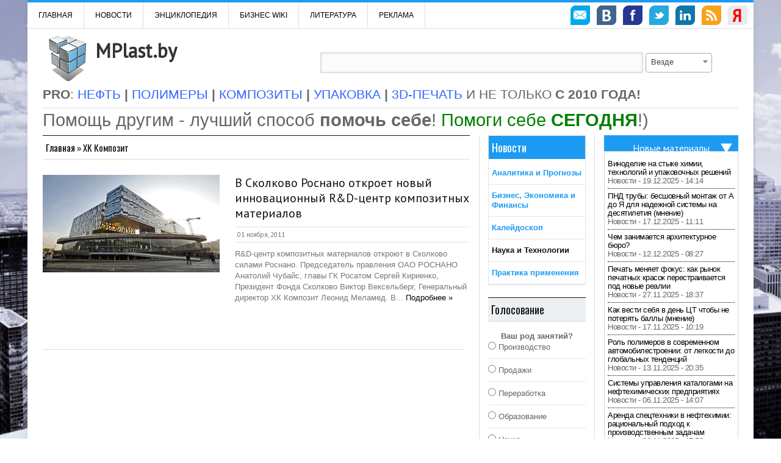

--- FILE ---
content_type: text/plain
request_url: https://www.google-analytics.com/j/collect?v=1&_v=j102&a=377282253&t=pageview&_s=1&dl=https%3A%2F%2Fmplast.by%2Ftag%2Fhk-kompozit%2F&ul=en-us%40posix&dt=%D0%A5%D0%9A%20%D0%9A%D0%BE%D0%BC%D0%BF%D0%BE%D0%B7%D0%B8%D1%82%20%7C%20MPlast.by&sr=1280x720&vp=1280x720&_u=IEBAAEABAAAAACAAI~&jid=117923321&gjid=171105334&cid=368219286.1768977123&tid=UA-40338342-2&_gid=1709982836.1768977123&_r=1&_slc=1&z=726555785
body_size: -448
content:
2,cG-XLX0E2SJH2